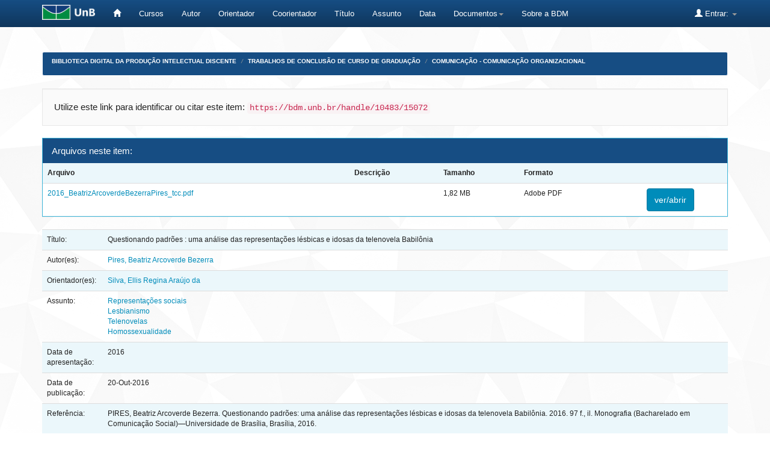

--- FILE ---
content_type: text/html;charset=UTF-8
request_url: https://bdm.unb.br/handle/10483/15072
body_size: 5970
content:


















<!DOCTYPE html>
<html>
    <head>
        <title>Biblioteca Digital da Produção Intelectual Discente: Questionando padrões : uma análise das representações lésbicas e idosas da telenovela Babilônia</title>
        <meta http-equiv="Content-Type" content="text/html; charset=UTF-8" />
        <meta name="Generator" content="DSpace 4.2" />
        <meta name="viewport" content="width=device-width, initial-scale=1.0">
        <link rel="shortcut icon" href="/favicon.ico" type="image/x-icon"/>
	    <link rel="stylesheet" href="/static/css/jquery-ui-1.10.3.custom/redmond/jquery-ui-1.10.3.custom.css" type="text/css" />
	    <link rel="stylesheet" href="/static/css/bootstrap/bootstrap.min.css" type="text/css" />
	    <link rel="stylesheet" href="/static/css/bootstrap/bootstrap-theme.min.css" type="text/css" />
	    <link rel="stylesheet" href="/static/css/bootstrap/dspace-theme.css" type="text/css" />

        <link rel="search" type="application/opensearchdescription+xml" href="/open-search/description.xml" title="DSpace"/>


<link rel="schema.DCTERMS" href="http://purl.org/dc/terms/" />
<link rel="schema.DC" href="http://purl.org/dc/elements/1.1/" />
<meta name="DC.contributor" content="Silva, Ellis Regina Araújo da" />
<meta name="DC.creator" content="Pires, Beatriz Arcoverde Bezerra" />
<meta name="DCTERMS.bibliographicCitation" content="PIRES, Beatriz Arcoverde Bezerra. Questionando padrões: uma análise das representações lésbicas e idosas da telenovela Babilônia. 2016. 97 f., il. Monografia (Bacharelado em Comunicação Social)—Universidade de Brasília, Brasília, 2016." xml:lang="pt_BR" />
<meta name="DC.description" content="Monografia (graduação)—Universidade de Brasília, Faculdade de Comunicação, Comunicação Organizacional, 2016." xml:lang="pt_BR" />
<meta name="DCTERMS.abstract" content="Esta pesquisa analisa as representações lésbicas e idosas presentes na telenovela Babilônia (Rede Globo). O objeto de estudo deste trabalho é a representação do casal da novela formado por duas mulheres idosas, Teresa (Fernanda Montenegro) e Estela (Nathália Timberg). Exibida entre 16 de março e 28 de agosto de 2015, a trama apresentou ao público uma relação consolidada entre duas mulheres idosas, abordagem utilizada pela primeira vez em produções da Rede Globo. No trabalho, foi feita uma análise de conteúdo das cenas nas quais as personagens estão inseridas ou são tema das conversas, com o objetivo de entender de que forma os diálogos da telenovela funcionam no combate ou manutenção de certas representações sociais de lésbicas e idosos. Antes da análise, são apresentadas algumas questões que permitem refletir sobre sexualidade e velhice, com apoio em movimentos sociais, na teoria dos estudos de gênero, teoria queer e estudos sobre a terceira idade. Também é apresentado um breve histórico sobre a televisão brasileira e as suas telenovelas para compreender como as representações sociais dessas minorias foram trabalhadas ao longo dos anos. Com a análise, percebeu-se que Babilônia apresentou representações de LGBTs sem caricaturas e que priorizam as discussões sobre preconceitos, discriminação e legitimidade social em aspectos tais como a constituição de família, vida profissional, adoção e casamento. A respeito da velhice, Babilônia desconstrói a representação negativa desta fase da vida e apresenta ao público uma diferente maneira de envelhecer." xml:lang="pt_BR" />
<meta name="DC.relation" content="Acesso Aberto" xml:lang="pt_BR" />
<meta name="DC.subject" content="Representações sociais" xml:lang="pt_BR" />
<meta name="DC.subject" content="Lesbianismo" xml:lang="pt_BR" />
<meta name="DC.subject" content="Telenovelas" xml:lang="pt_BR" />
<meta name="DC.subject" content="Homossexualidade" xml:lang="pt_BR" />
<meta name="DC.title" content="Questionando padrões : uma análise das representações lésbicas e idosas da telenovela Babilônia" xml:lang="pt_BR" />
<meta name="DC.type" content="Trabalho de Conclusão de Curso - Graduação - Bacharelado" xml:lang="pt_BR" />
<meta name="DCTERMS.dateAccepted" content="2016-10-20T14:21:02Z" scheme="DCTERMS.W3CDTF" />
<meta name="DCTERMS.available" content="2016-10-20T14:21:02Z" scheme="DCTERMS.W3CDTF" />
<meta name="DC.date" content="2016" scheme="DCTERMS.W3CDTF" />
<meta name="DC.identifier" content="http://bdm.unb.br/handle/10483/15072" scheme="DCTERMS.URI" />
<meta name="DC.language" content="Português" xml:lang="pt_BR" scheme="DCTERMS.RFC1766" />

<meta name="citation_language" content="Português" />
<meta name="citation_authors" content="Pires, Beatriz Arcoverde Bezerra" />
<meta name="citation_abstract_html_url" content="https://bdm.unb.br/handle/10483/15072" />
<meta name="citation_pdf_url" content="https://bdm.unb.br/bitstream/10483/15072/1/2016_BeatrizArcoverdeBezerraPires_tcc.pdf" />
<meta name="citation_title" content="Questionando padrões : uma análise das representações lésbicas e idosas da telenovela Babilônia" />
<meta name="citation_keywords" content="Trabalho de Conclusão de Curso - Graduação - Bacharelado" />
<meta name="citation_date" content="2016" />


        
	<script type='text/javascript' src="/static/js/jquery/jquery-1.10.2.min.js"></script>
	<script type='text/javascript' src='/static/js/jquery/jquery-ui-1.10.3.custom.min.js'></script>
	<script type='text/javascript' src='/static/js/bootstrap/bootstrap.min.js'></script>
	<script type='text/javascript' src='/static/js/holder.js'></script>
	<script type="text/javascript" src="/utils.js"></script>
    <script type="text/javascript" src="/static/js/choice-support.js"> </script>

    
    
        <script type="text/javascript">
            var _gaq = _gaq || [];
            _gaq.push(['_setAccount', 'UA-105302658-3']);
            _gaq.push(['_trackPageview']);

            (function() {
                var ga = document.createElement('script'); ga.type = 'text/javascript'; ga.async = true;
                ga.src = ('https:' == document.location.protocol ? 'https://ssl' : 'http://www') + '.google-analytics.com/ga.js';
                var s = document.getElementsByTagName('script')[0]; s.parentNode.insertBefore(ga, s);
            })();
        </script>
    
    

<!-- HTML5 shim and Respond.js IE8 support of HTML5 elements and media queries -->
<!--[if lt IE 9]>
  <script src="/static/js/html5shiv.js"></script>
  <script src="/static/js/respond.min.js"></script>
<![endif]-->


	





<!-- Matomo -->
	<script type="text/javascript">
		  var _paq = window._paq || [];
  /* tracker methods like "setCustomDimension" should be called before "trackPageView" */
	  _paq.push(['trackPageView']);
  _paq.push(['enableLinkTracking']);
  (function() {
	      var u="https://estatisticas.bce.unb.br/";
	      _paq.push(['setTrackerUrl', u+'matomo.php']);
	      _paq.push(['setSiteId', '3']);
	      var d=document, g=d.createElement('script'), s=d.getElementsByTagName('script')[0];
	      g.type='text/javascript'; g.async=true; g.defer=true; g.src=u+'matomo.js'; s.parentNode.insertBefore(g,s);
	    })();
	</script>
	<!-- End Matomo Code -->




    </head>

    
    
    <body class="undernavigation">
<a class="sr-only" href="#content">Skip navigation</a>
<header class="navbar navbar-inverse navbar-fixed-top">    
    
            <div class="container" style="clear:both;">
                

























       <div class="navbar-header">
         <button type="button" class="navbar-toggle" data-toggle="collapse" data-target=".navbar-collapse">
           <span class="icon-bar"></span>
           <span class="icon-bar"></span>
           <span class="icon-bar"></span>
         </button>
         <a class="navbar-brand" href="http://unb.br/"><img height="25" src="/image/logo_unb1.png" alt="UnB logo" /></a>
       </div>


       <nav class="collapse navbar-collapse bs-navbar-collapse" role="navigation">
         <ul class="nav navbar-nav">
           <li><a href="/"><span class="glyphicon glyphicon-home"></span>  </a></li>
                
	   <li><a href="/community-list">Cursos</a></li>


				

                                <li><a href="/browse?type=author">Autor</a></li>
                                <li><a href="/browse?type=advisor">Orientador</a></li>
                                <li><a href="/browse?type=advisorco">Coorientador</a></li>
                                <li><a href="/browse?type=title">Título</a></li>
                                <li><a href="/browse?type=subject">Assunto</a></li>
				<li><a href="/browse?type=dateavailable">Data</a></li>
				


          
		<li class="dropdown">
             <a href="#" class="dropdown-toggle" data-toggle="dropdown">Documentos<b class="caret"></b></a>
             <ul class="dropdown-menu">
                <li><a href="#" onclick="window.open('/documentos/Resolucao_Ceg_2016.pdf');">Resolução CEG n.01/2016</a></li>
                <li><a href="#" onclick="window.open('/documentos/Resolucao_VRT_n. 27-2014.pdf');">Resolu&ccedil;&atilde;o VRT n.27/2014 - Altera&ccedil;&atilde;o de Monografias</a></li>
                <li><a href="#" onclick="window.open('/documentos/Termo_de_autorizacao_BDM_2018.doc');">Termo de Autoriza&ccedil;&atilde;o</a></li>
                <li><a href="#" onclick="window.open('/documentos/Modelo_Justificativa_2018.doc');">Modelo de Justificativa - Publica&ccedil;&atilde;o Parcial</a></li>
				<li><a href="#" onclick="window.open('/documentos/Regulamento_BDM.pdf');">Regulamento BDM</a></li>
             </ul>
          </li>


         <li><a href="#" onclick="window.open('http://www.bce.unb.br/bdm/');"> Sobre a BDM</a></li>


       </ul>

 
 
       <div class="nav navbar-nav navbar-right">
		<ul class="nav navbar-nav navbar-right">
         <li class="dropdown">
         
             <a href="#" class="dropdown-toggle" data-toggle="dropdown"><span class="glyphicon glyphicon-user"></span> Entrar: <b class="caret"></b></a>
	             
             <ul class="dropdown-menu">
               <li><a href="/mydspace">Meu espaço</a></li>
               <li><a href="/subscribe">Receber atualizações por e-mail</a></li>
               <li><a href="/profile">Editar perfil</a></li>
	       	

	 
		
             </ul>
           </li>
          </ul>
          


	
	 
    </nav>

            </div>

</header>

<main id="content" role="main">

<br/>
                

<div class="container">
                



  


<ol class="breadcrumb btn-success" id="btn-navigation">

  <li><a href="/">Biblioteca Digital da Produção Intelectual Discente</a></li>

  <li><a href="/handle/10483/1">Trabalhos de Conclusão de Curso de Graduação</a></li>

  <li><a href="/handle/10483/7306">Comunicação - Comunicação Organizacional</a></li>

</ol>

</div>                



        
<div class="container">
		































		
		
		
		

                
                <div class="well">Utilize este link para identificar ou citar este item:
                <code>https://bdm.unb.br/handle/10483/15072</code></div>



    
    <div class="panel panel-info"><div class="panel-heading">Arquivos neste item:</div>
<table class="table panel-body"><tr><th id="t1" class="standard">Arquivo</th>
<th id="t2" class="standard">Descrição </th>
<th id="t3" class="standard">Tamanho</th><th id="t4" class="standard">Formato</th><th>&nbsp;</th></tr>
<tr><td headers="t1" class="standard"><a target="_blank" href="/bitstream/10483/15072/1/2016_BeatrizArcoverdeBezerraPires_tcc.pdf">2016_BeatrizArcoverdeBezerraPires_tcc.pdf</a></td><td headers="t2" class="standard"></td><td headers="t3" class="standard">1,82 MB</td><td headers="t4" class="standard">Adobe PDF</td><td class="standard" align="center"><a class="btn btn-primary" target="_blank" href="/bitstream/10483/15072/1/2016_BeatrizArcoverdeBezerraPires_tcc.pdf">ver/abrir</a></td></tr></table>
</div>
<table class="table itemDisplayTable">
<tr><td class="metadataFieldLabel">Título:&nbsp;</td><td class="metadataFieldValue">Questionando&#x20;padrões&#x20;:&#x20;uma&#x20;análise&#x20;das&#x20;representações&#x20;lésbicas&#x20;e&#x20;idosas&#x20;da&#x20;telenovela&#x20;Babilônia</td></tr>
<tr><td class="metadataFieldLabel">Autor(es):&nbsp;</td><td class="metadataFieldValue"><a class="author"href="/browse?type=author&amp;value=Pires%2C+Beatriz+Arcoverde+Bezerra">Pires,&#x20;Beatriz&#x20;Arcoverde&#x20;Bezerra</a></td></tr>
<tr><td class="metadataFieldLabel">Orientador(es):&nbsp;</td><td class="metadataFieldValue"><a class="advisor"href="/browse?type=advisor&amp;value=Silva%2C+Ellis+Regina+Ara%C3%BAjo+da">Silva,&#x20;Ellis&#x20;Regina&#x20;Araújo&#x20;da</a></td></tr>
<tr><td class="metadataFieldLabel">Assunto:&nbsp;</td><td class="metadataFieldValue"><a class="subject"href="/browse?type=subject&amp;value=Representa%C3%A7%C3%B5es+sociais">Representações&#x20;sociais</a><br /><a class="subject"href="/browse?type=subject&amp;value=Lesbianismo">Lesbianismo</a><br /><a class="subject"href="/browse?type=subject&amp;value=Telenovelas">Telenovelas</a><br /><a class="subject"href="/browse?type=subject&amp;value=Homossexualidade">Homossexualidade</a></td></tr>
<tr><td class="metadataFieldLabel">Data de apresentação:&nbsp;</td><td class="metadataFieldValue">2016</td></tr>
<tr><td class="metadataFieldLabel">Data de publicação:&nbsp;</td><td class="metadataFieldValue">20-Out-2016</td></tr>
<tr><td class="metadataFieldLabel">Referência:&nbsp;</td><td class="metadataFieldValue">PIRES,&#x20;Beatriz&#x20;Arcoverde&#x20;Bezerra.&#x20;Questionando&#x20;padrões:&#x20;uma&#x20;análise&#x20;das&#x20;representações&#x20;lésbicas&#x20;e&#x20;idosas&#x20;da&#x20;telenovela&#x20;Babilônia.&#x20;2016.&#x20;97&#x20;f.,&#x20;il.&#x20;Monografia&#x20;(Bacharelado&#x20;em&#x20;Comunicação&#x20;Social)—Universidade&#x20;de&#x20;Brasília,&#x20;Brasília,&#x20;2016.</td></tr>
<tr><td class="metadataFieldLabel">Resumo:&nbsp;</td><td class="metadataFieldValue">Esta&#x20;pesquisa&#x20;analisa&#x20;as&#x20;representações&#x20;lésbicas&#x20;e&#x20;idosas&#x20;presentes&#x20;na&#x20;telenovela&#x20;Babilônia&#x20;(Rede&#x20;Globo).&#x20;O&#x20;objeto&#x20;de&#x20;estudo&#x20;deste&#x20;trabalho&#x20;é&#x20;a&#x20;representação&#x20;do&#x20;casal&#x20;da&#x20;novela&#x20;formado&#x20;por&#x20;duas&#x20;mulheres&#x20;idosas,&#x20;Teresa&#x20;(Fernanda&#x20;Montenegro)&#x20;e&#x20;Estela&#x20;(Nathália&#x20;Timberg).&#x20;Exibida&#x20;entre&#x20;16&#x20;de&#x20;março&#x20;e&#x20;28&#x20;de&#x20;agosto&#x20;de&#x20;2015,&#x20;a&#x20;trama&#x20;apresentou&#x20;ao&#x20;público&#x20;uma&#x20;relação&#x20;consolidada&#x20;entre&#x20;duas&#x20;mulheres&#x20;idosas,&#x20;abordagem&#x20;utilizada&#x20;pela&#x20;primeira&#x20;vez&#x20;em&#x20;produções&#x20;da&#x20;Rede&#x20;Globo.&#x20;No&#x20;trabalho,&#x20;foi&#x20;feita&#x20;uma&#x20;análise&#x20;de&#x20;conteúdo&#x20;das&#x20;cenas&#x20;nas&#x20;quais&#x20;as&#x20;personagens&#x20;estão&#x20;inseridas&#x20;ou&#x20;são&#x20;tema&#x20;das&#x20;conversas,&#x20;com&#x20;o&#x20;objetivo&#x20;de&#x20;entender&#x20;de&#x20;que&#x20;forma&#x20;os&#x20;diálogos&#x20;da&#x20;telenovela&#x20;funcionam&#x20;no&#x20;combate&#x20;ou&#x20;manutenção&#x20;de&#x20;certas&#x20;representações&#x20;sociais&#x20;de&#x20;lésbicas&#x20;e&#x20;idosos.&#x20;Antes&#x20;da&#x20;análise,&#x20;são&#x20;apresentadas&#x20;algumas&#x20;questões&#x20;que&#x20;permitem&#x20;refletir&#x20;sobre&#x20;sexualidade&#x20;e&#x20;velhice,&#x20;com&#x20;apoio&#x20;em&#x20;movimentos&#x20;sociais,&#x20;na&#x20;teoria&#x20;dos&#x20;estudos&#x20;de&#x20;gênero,&#x20;teoria&#x20;queer&#x20;e&#x20;estudos&#x20;sobre&#x20;a&#x20;terceira&#x20;idade.&#x20;Também&#x20;é&#x20;apresentado&#x20;um&#x20;breve&#x20;histórico&#x20;sobre&#x20;a&#x20;televisão&#x20;brasileira&#x20;e&#x20;as&#x20;suas&#x20;telenovelas&#x20;para&#x20;compreender&#x20;como&#x20;as&#x20;representações&#x20;sociais&#x20;dessas&#x20;minorias&#x20;foram&#x20;trabalhadas&#x20;ao&#x20;longo&#x20;dos&#x20;anos.&#x20;Com&#x20;a&#x20;análise,&#x20;percebeu-se&#x20;que&#x20;Babilônia&#x20;apresentou&#x20;representações&#x20;de&#x20;LGBTs&#x20;sem&#x20;caricaturas&#x20;e&#x20;que&#x20;priorizam&#x20;as&#x20;discussões&#x20;sobre&#x20;preconceitos,&#x20;discriminação&#x20;e&#x20;legitimidade&#x20;social&#x20;em&#x20;aspectos&#x20;tais&#x20;como&#x20;a&#x20;constituição&#x20;de&#x20;família,&#x20;vida&#x20;profissional,&#x20;adoção&#x20;e&#x20;casamento.&#x20;A&#x20;respeito&#x20;da&#x20;velhice,&#x20;Babilônia&#x20;desconstrói&#x20;a&#x20;representação&#x20;negativa&#x20;desta&#x20;fase&#x20;da&#x20;vida&#x20;e&#x20;apresenta&#x20;ao&#x20;público&#x20;uma&#x20;diferente&#x20;maneira&#x20;de&#x20;envelhecer.</td></tr>
<tr><td class="metadataFieldLabel">Informações adicionais:&nbsp;</td><td class="metadataFieldValue">Monografia&#x20;(graduação)—Universidade&#x20;de&#x20;Brasília,&#x20;Faculdade&#x20;de&#x20;Comunicação,&#x20;Comunicação&#x20;Organizacional,&#x20;2016.</td></tr>
<tr><td class="metadataFieldLabel">Aparece na Coleção:</td><td class="metadataFieldValue"><a href="/handle/10483/7306">Comunicação - Comunicação Organizacional</a><br/></td></tr>
</table><br/>
<center><object data="https://bdm.unb.br/bitstream/10483/15072/1/2016_BeatrizArcoverdeBezerraPires_tcc.pdf" type="application/pdf" width="100%" height="400px"></object></center>

<div class="container row">


    <a class="btn btn-default" href="/handle/10483/15072?mode=full">
        Mostrar item em formato completo
    </a>

    <a class="btn btn-success" href="/suggest?handle=10483/15072" target="new_window">
       Recomendar este item</a>

    <a class="statisticsLink  btn btn-primary" href="/handle/10483/15072/statistics">Visualizar estatísticas</a>



    

</div>
<br/>
    

<br/>
    

    <p class="submitFormHelp alert alert-info">Este item está licenciado na <a href="http://creativecommons.org/licenses/by-nd/4.0/">Licença Creative Commons</a>
    <a href="http://creativecommons.org/licenses/by-nd/4.0/"><img src="/image/cc-somerights.gif" border="0" alt="Creative Commons" style="margin-top: -5px;" class="pull-right"/></a>
    </p>
    <!--
    
    -->
    












            

</div>
</main>
             

	    <!-- IN�CIO DO RODAP� CUSTOMIZADO -->
            
	    <footer class="navbar navbar-inverse navbar-bottom">
          

				<div id="footer_feedback" class="pull-left" style="margin-left:10px">
                                <p class="text-muted">
                                
					Universidade de Bras&iacute;lia - Biblioteca Central
                	                <br/>Coordenadoria de Gest&auml;o da Informa&ccedil;&auml;o Digital - GID
                        	        <br/>(61) 3107-2683
                                	<br/>bdm.bce@unb.br


				</p>
                                </div>


             		<div id="footer_feedback" style="margin:auto; width:400px; margin-bottom:20px;">  
                                			
							<div style="float:left; margin-right:10px; margin-top:10px;">
                        				<a href=http://unb.br/><img height="50" src="/image/logo_unb_vertical.png" alt="UnB"/></a>
							</div>			
							
							<div style="float:left; margin-right:10px; margin-top:20px;">
							<a href=http://ibict.br/><img height="40" src="/image/logo_ibict.png" alt="IBICT"/></a>
							</div>	

							<div style="float:left; margin-right:10px; ">
                                                        <a href=http://www.dspace.org/><img height="60" src="/image/logo_dspace1.png" alt="Dspace"/></a>
                                                        </div>

							<div style="float:left; margin-top:20px;">
                                                        <a href=https://creativecommons.org/><img height="30" src="/image/logo_cc.png" alt="CC"/></a>
                                                        </div>
                       </div>

 				<div id="footer_feedback" class="pull-right" style="margin-right:10px" >
                                <p class="text-muted">
								

						<ul class="nav navbar-nav">

        				
        					<li><a href="/feedback">
						<span class="glyphicon glyphicon-envelope"></span>
        					Fale conosco </a></li>
						
					

						</ul>	

					
	
                                        </p>
                                </div>
	

    	  	</footer> 


<!-- FINAL DO RODAP� CUSTOMIZADO -->					
							

    </body>
</html>

